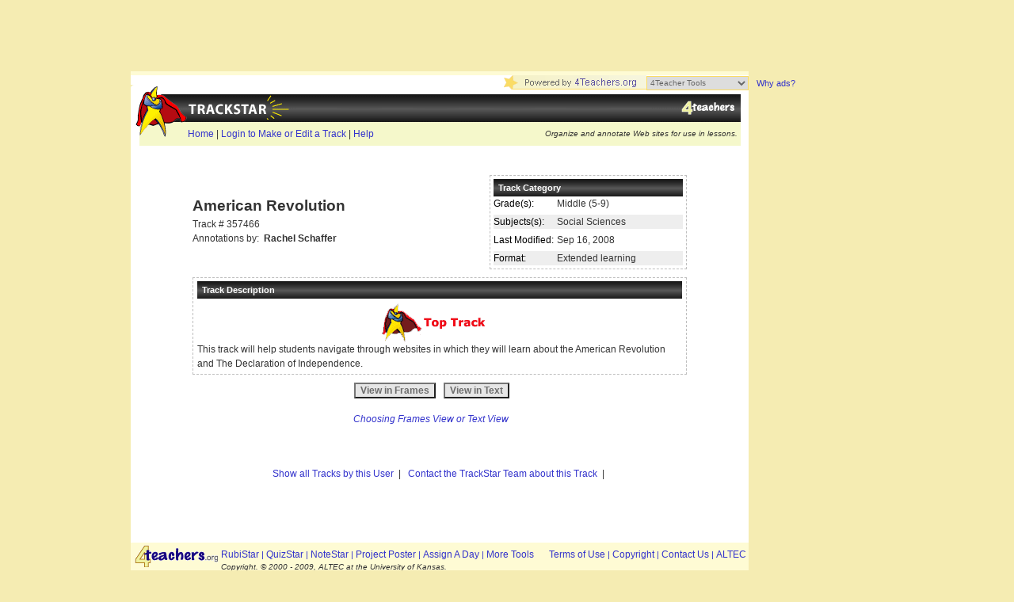

--- FILE ---
content_type: text/html;charset=UTF-8
request_url: http://trackstar.4teachers.org/trackstar/ts/viewTrack.do;jsessionid=125905C25857302B4F20F8FB0F9041D8?number=357466
body_size: 5309
content:






















                                                                                                                                                          


<!-- BEGIN: /commons/commHeader.jsp-->
<html>
<head>
    <meta http-equiv="Content-Type" content="text/html; charset=UTF-8">
    <title>
	    
	    	TrackStar
	    
	    
    </title>
	<link href="/trackstar/css/global.css;jsessionid=BD7CA5AC1F76B3819934115CBE04D4AC" rel="stylesheet" type="text/css">
	<link href="/trackstar/css/trackstarCss.css;jsessionid=BD7CA5AC1F76B3819934115CBE04D4AC" rel="stylesheet" type="text/css">
	<script src="/trackstar/js/WindowUtils.js;jsessionid=BD7CA5AC1F76B3819934115CBE04D4AC" type="text/javascript"></script>
	<style type="text/css">
	<!--
	html {
		height:100%;
	}
	body {
		background-color: #F5ECB2;
		margin-left: 0px;
		margin-top: 0px;
		margin-right: 0px;
		margin-bottom: 0px;
		height:100%;
	}
	.jumpContainer{
		position:relative;
	}

	#toolsJump {
		font-family: Arial, Helvetica, sans-serif;
		font-size: 10px;
		color: #666666;
		border: thin solid #FADC65;
		position:relative;
		top:-5px;
		height:15px;
	}	
-->
</style>
</head>

<body>
<!-- Google Analytics tracking for AdSense -->
<script type="text/javascript">
	window.google_analytics_uacct = "UA-10627506-10";
</script>













<!-- BEGIN: /commons/headerBar.jsp-->
<div id="page-container">
<div id="content-container">

<!-- comscore -->
<script>
  var _comscore = _comscore || [];
  _comscore.push({ c1: "2", c2: "6035233" });
  (function() {
    var s = document.createElement("script"), el = document.getElementsByTagName("script")[0]; s.async = true;
    s.src = (document.location.protocol == "https:" ? "https://sb" : "http://b") + ".scorecardresearch.com/beacon.js";
    el.parentNode.insertBefore(s, el);
  })();
</script>
<noscript>
  <img src="http://b.scorecardresearch.com/p?c1=2&c2=6035233&cv=2.0&cj=1" />
</noscript>
<!-- end comscore -->

<!-- Banner Ad -->
<div id="banner-wrapper">
<!-- BEGIN JS TAG - 4Teachers 728x90 < - DO NOT MODIFY -->
<script type="text/javascript"><!--
	e9 = new Object();
    e9.size = "728x90";
//--></script>
<script type="text/javascript" src="http://tags.expo9.exponential.com/tags/4Teachersorg/ROS/tags.js"></script>
<!-- END TAG -->
</div>


<!-- ~~~~~~~~~~~~~~~~~~~~~~~ BEGIN: PAGE TABLE CELL 1 ~~~~~~~~~~~~~~~~~~~~~~~~~~~~~~~ -->
<table style="width:780px;height:100%;background-color:#fefbd4;" border="0" cellspacing="0" cellpadding="0" valign="top" align="center">
<tr><td style="width:780px;height:5px"><img src="/trackstar/images/spacer.gif" alt="" style="width:1px;height:5px;"/></td></tr>
<tr>
  <td style="vertical-align:top;height:67;background-color:#fff;">
    <!-- $$$$$$$$$$$$$$$$$$$$$$$$$$$ HEADER TABLE $$$$$$$$$$$$$$$$$$$$$$$$$$$$$$$$$$$$ --> 
      <table style="width:100%;height:90px;background:url(/trackstar/images/headerBkg.gif);background-repeat:no-repeat;" border="0" cellpadding="0" cellspacing="0" class="BkgWhite">
      <tr>
      	<td rowspan="2"><a href="/trackstar/"><img src="/trackstar/images/spacer.gif" alt="" style="width:70px;height:70px;border:none;"/></a></td>
        <td valign="top" style="width: 380px; height: 65px;">
	<!-- removing Give Now 
            <a href="http://www.4teachers.org/support/?giveto=TrackStar">
                <img style="border-width: 0pt;" src="/trackstar/images/donate-header.jpg" alt="4Teachers is sustained by people like you. Please donate today."/>
                </a>
	-->
            </td>
      	<td style="text-align:right;vertical-align:top;">
<script type="text/javascript">
<!--
	function toolJump(){
		var tool = document.getElementById("toolsJump");
		toolsUrl = new Array("http://www.4teachers.org/tools","http://arcademic.altec.org/","http://persuadestar.4teachers.org/","http://classroom.4teachers.org/","http://equity.4teachers.org/","http://rubistar.4teachers.org/","http://trackstar.4teachers.org/","http://quizstar.4teachers.org/","http://assignaday.4teachers.org/","http://casanotes.4teachers.org/","http://pblchecklist.4teachers.org/","http://4teachers.org/intech/lessons/","http://wizard.4teachers.org/","http://notestar.4teachers.org/","http://thinktank.4teachers.org/","http://poster.4teachers.org/"						);
		//alert(toolsUrl[tool.selectedIndex]);
		//alert(tool.selectedIndex);
		//document.location=toolsUrl[tool.selectedIndex];
		window.open(toolsUrl[tool.selectedIndex]);
		
	}
//-->
</script>
	<div>
		<a href="http://www.4teachers.org/tools/" target="_blank"><img src="/trackstar/images/4teachers_jump.gif" alt="4 Teachers Tools" style="border:none;height:18px;width:180px;"/></a><span class="toolsJump"><select id="toolsJump" name="menu1" class="jump" onChange="javascript:toolJump();" style="height:18px;font-size:10px;">
      		<option value="0" selected="selected">4Teacher Tools</option>
			<option value="1">Arcademic Skill Builder</option>
			<option value="1">PersuadeStar</option>
			<option value="1">Classroom Architect</option>
			<option value="1">Equity</option>
			<option value="1">RubiStar</option>
			<option value="1">TrackStar</option>
			<option value="1">QuizStar</option>
			<option value="1">Assign-A-Day</option>
			<option value="1">Casa Notes</option>
			<option value="1">PBL Checklists</option>
			<option value="1">Teacher Tacklebox</option>
			<option value="1">Web Worksheet Wizard</option>
			<option value="1">NoteStar</option>
			<option value="1">Think Tank</option>
			<option value="1">Project Poster</option>		</select></span>
	</div>       	
      	</td>
      </tr>
	  <tr>
	  	<td colspan="2" style="vertical-align:top;width:700px;padding-right:3px;">
		   










<!-- BEGIN: /commons/navBar.jsp-->
<table width="700" border="0" cellspacing="0" cellpadding="0" valign="top" align="left" class="textPage">
<tr>
        <td width="400" valign="top" >
		<span class="textPage">
        		  <a href="/trackstar/index.jsp" class="textPage">
		            Home
		          </a>
		          |

		          
                                                                                                                                                                                                                                                                                                                       
		          
		            <a href="/trackstar/mts/showAccount.do" class="textPage">
		              Login to Make or Edit a Track
		            </a>
		          
		            |
		            <a href="/trackstar/help.jsp" class="textPage">
		              Help
		            </a>
		          
		</span>
	  </td>
          <td valign="top" align="right">
          	<div align="right"><span class="textPage"><span style="font-size:10px">
 			<em>Organize and annotate Web sites for use in lessons.&nbsp;&nbsp;</em></span></span>
 		</div>
          </td>
</tr>
</table>
<!-- END: /commons/navBar.jsp-->


		</td>
      </tr>

      </table>
    <!-- $$$$$$$$$$$$$$$$$$$$$$$$$$$ HEADER TABLE $$$$$$$$$$$$$$$$$$$$$$$$$$$$$$$$$$$$ -->       
  </td>
</tr>

<tr>
  <td style="width:780px;height:500px;vertical-align:top">
      <!-- START CONTENT TABLE -->
      <table style="width:780px;height:500px;" border="0" cellpadding="0" cellspacing="0" class="BkgWhite">
        <tr>
          <td valign="top" class="textPage">
			<br>
<!-- ////////////////////////////////////////////////////////////////////////////////// -->
<!-- END: /commons/headerBar.jsp-->


<!-- END: /commons/commHeader.jsp-->



<!-- BEGIN: /layouts/basic.jsp-->
<table width="100%" border="0" cellspacing="0" cellpadding="0">
<tr valign="top">
    <!-- body -->
    <td>
    	
            
            
        












<!--  BEGIN: /ts/page/body/track/view.jsp -->
<table width="100%" border="0" cellspacing="0" cellpadding="0">
  <tr>
    <td><img src="/trackstar/images/spacer.gif" width="50" height="1"></td>
    <td width="80%">&nbsp;</td>
    <td><img src="/trackstar/images/spacer.gif" width="50" height="1"></td>
  </tr>
  
  <tr>
    <td>&nbsp;</td>
    <td>
	
	<!-- top table, message, title, number, author, track category -->
	<table width="100%" border="0" cellspacing="0" cellpadding="0">
	  <tr>
    	<td width="40%">
			<!-- error messages -->
	        	
			<!-- hold track infor -->    	
				    	

          	<!-- track title information table, left -->
   			<table width="100%" border="0" cellspacing="0" cellpadding="0" class="textPage">
				<!-- track title -->
           		<tr valign="top">
           			<td>
				        <span class="headerText1">
				        <strong>
        			      	American Revolution
        			    </strong>
        			    </span><br>
        		    </td>
        		</tr>

        		<tr><td height="5"></td></tr>

				<!-- track number -->
				<tr valign="top">
			        <td align="left">
		                <span class="trackNumber">
        		         	Track #
                    		357466</span><br>
                	</td>
				</tr>        		         
				
				<!-- track author -->
				<tr valign="top">
			       <td align="left">
			          <span class="trackAuthor">
			       	  	Annotations by:&nbsp;
			            <strong>
			              	Rachel Schaffer</strong></span>
			       </td>
				</tr>        		
			</table>
		</td>

		<!-- center spacer column -->
		<td width="20%">&nbsp;	</td>
    	
		
		<!-- track category information -->
		<td width="40%" valign="top">
            <table width="100%" border="0" cellspacing="0" cellpadding="0" class="PortletOutline">
                <!-- track information title bar -->
           		<tr valign="top">
           			<td height="20" valign="middle" align="left" class="textBar" colspan="2">
			            <span class="portletTitleText">
                    	&nbsp;Track Category</span><br>
                   	</td>
       	         </tr>
  				<!-- track grades -->
       			<tr valign="top">
        			<td valign="top" align="left" width="80">
		                <span class="portletMessageText">
                    	Grade(s):</span><br>
                   	</td>
		            <td align="left">
	                    
	                    	<span class="mainListDescription">
		                       	Middle (5-9)
	                        </span>
		                    <br>
		  	            
			         </td>
			    </tr>
	    		
				<tr><td height="5"></td></td>

				<!-- track subjects -->
  				<tr valign="top" bgcolor="#eeeeee">
  					<td valign="top" align="left" width="80">
	                    <span class="portletMessageText">
       		            	Subjects(s):</span><br>
    	           	</td>
                    <td align="left">
	                    
	                    	<span class="mainListDescription">
	                        	Social Sciences
	                        </span>
	                        <br>
	                    
                    </td>
   		         </tr>

				<tr><td height="5"></td></td>

   				<!-- last modified -->
   				<tr valign="top" bgcolor="#ffffff">
   					<td valign="top" align="left" width="80">
	                    <span class="portletMessageText">
      		            	Last Modified:</span><br>
	            	</td>
                    <td align="left">
                    	<span class="mainListDescription">
	                    	
		                   		
		                   		
		                   			Sep 16, 2008
		                   		
		                   	
		              	</span>
		             </td>
   		         </tr>

				 <tr><td height="5"></td></td>

   				<!-- track format -->
   				<tr valign="top" bgcolor="#eeeeee">
   					<td valign="top" align="left" width="80">
	                    <span class="portletMessageText">
       		            	Format:</span><br>
	            	</td>
                    <td align="left">
                    	<span class="mainListDescription">
	                    	
								Extended learning
							
	                    	
	                    </span>
                    </td>
  		         </tr>
   		    </table>
	
		</td>
	  </tr>
	</table>


	<!-- track description -->
	<table width="100%" border="0" cellspacing="0" cellpadding="0">
		<tr><td height="10"></td></tr>
  		<tr>
    		<td>
				<table width="100%" border="0" cellspacing="0" cellpadding="0" class="PortletOutline">
				   	<!-- track information title bar -->
	       			<tr valign="top">
	       				<td width="1"><img src="/trackstar/images/spacer.gif" width="1"></td>
	       				<td height="20" valign="middle" align="left" class="textBar">
				    		<span class="portletTitleText">
	    			    		&nbsp;Track Description</span><br>
	   		    		</td>
		       			<td width="1"><img src="/trackstar/images/spacer.gif" width="1"></td>
		    		</tr>
	    			<tr><td height="5"></td></td>

                                <!-- track group information: org.objectstyle.cayenne.access.ToManyList@3e3aceeb -->
		            	
                                <!-- track group is no empty -->
		            	<tr valign="top">
		            		<td width="1"><img src="/trackstar/images/spacer.gif" width="1"></td>
		            		<td align="center">
			                	
			                    		
			                    		
			                        		<img src="/trackstar/images/logoTopTrack.gif;jsessionid=BD7CA5AC1F76B3819934115CBE04D4AC" alt="Top Track">
			                    		
			                    		
			                	
		            		</td>
		            		<td width="1"><img src="/trackstar/images/spacer.gif" width="1"></td>
		            	</tr>
		            	

					<!-- track description and keywords -->
	    	   		<tr valign="top">
	       				<td width="1"><img src="/trackstar/images/spacer.gif" width="1"></td>
		       			<td bgcolor="#ffffff" height="20" valign="middle" align="left">
			    	        <div class="trackDescription">
			            	This track will help students navigate through websites in which they will learn about the American Revolution and The Declaration of Independence. </div>
		   			    </td>
		    	   		<td width="1"><img src="/trackstar/images/spacer.gif" width="1"></td>
	    			</tr>
		    	</table>
			</td>
		</tr>
	</table>

	<!-- track button -->
	<table width="100%" border="0" cellspacing="0" cellpadding="0" align="center">
		<tr><td height="10"></td></tr>
  		<tr>
    		<td align="center">
				<table width="400" border="0" cellspacing="0" cellpadding="0">
					<!-- View Track Buttons -->
					<tr valign="top">
		                <td align="right" width="195">
			                <form name="trackNumberForm" method="GET" action="/trackstar/ts/viewTrackMembersFrames.do;jsessionid=BD7CA5AC1F76B3819934115CBE04D4AC">
			                    <input type="hidden" name="number" value="357466">
		    	                <input type="hidden" name="password" value="">
		        	            <input type="submit" value="View in Frames" class="formButton">
			                </form>
						</td>
		                <td align="left" width="10">
		                <td align="left" width="195">
				            <form name="trackNumberForm" method="GET" action="/trackstar/ts/viewTrackMembersText.do;jsessionid=BD7CA5AC1F76B3819934115CBE04D4AC">
				               <input type="hidden" name="number" value="357466">
				               <input type="hidden" name="password" value="">
				               <input type="submit" value="View in Text" class="formButton">
				            </form>			                
			             </td>
					</tr>  
					<tr>
						<td colspan="3" align="center">
					      	<a href="/trackstar/help/textvframes.jsp" class="textPage">
					      		<em>
        						Choosing Frames View or Text View
        						</em>
			        		</a>
			        		&nbsp;&nbsp;&nbsp;&nbsp;&nbsp;
						</td>
					</tr>
	  		    </table>		
			</td>
  		</tr>
	</table>





	<!-- bottom line, show track info -->
	<table width="100%" border="0" cellspacing="0" cellpadding="0" class="textPage">
		<tr><td height="50">&nbsp;</td></tr>
	   	<!-- track information title bar -->
	   	<tr valign="top">
	  		<td width="1"><img src="/trackstar/images/spacer.gif" width="1"></td>
			<!-- show tracks by same author -->
	   		<td height="20" valign="middle" align="center">
				<a href="/trackstar/ts/listTracksForAuthor.do?listControl=clear&filter(createdBy)=org.altec.trackstar.om.TrackUser;track_user_id[239221]&pageSize=20" class="textPage">
           			Show all Tracks by this User
	           	</a>&nbsp;| &nbsp;
				<!-- contact admin about this track -->
	           	<a href="/trackstar/ts/startContact.do?trackNumber=357466" class="textPage">
	    	       		Contact the TrackStar Team about this Track
        	    	</a>&nbsp;| &nbsp;
				<!-- edit track: only for author or admin -->
				
					
        	    	
						
        	    	
        	   	
	   		</td>
	       	<td width="1"><img src="/trackstar/images/spacer.gif" width="1"></td>
	    </tr>
	</table>
	</td>
    <td>&nbsp;</td>
  </tr>
</table>
<!-- END: /ts/page/body/track/view.jsp -->


    </td>
</tr>
</table>
<!-- END: /layouts/basic.jsp-->











<!-- ////////////////////////////////////////////////////////////////////////////////// -->		
	  <!-- END OF CONTENT -->
	  	<p>&nbsp;</p>
	    </td>
        </tr>
      </table>
      <!-- END CONTENT TABLE -->
  </td>
</tr>

<tr>
  <td style="vertical-align:top;">
      <table width="780">
        <tr>
          <td width="76" valign="top">
		<a href="http://www.4teachers.org" target="_blank">
			<img src="/trackstar/images/4teachersLogoTran.gif;jsessionid=BD7CA5AC1F76B3819934115CBE04D4AC" border="0">
		</a></td>
          <td width="724" class="linksBottom" valign="top">
	      <table width="100%" border="0" cellpadding="0" cellspacing="0" class="linksBottom">
		<tr><td height="5"></td></tr>
		<tr>
		<td align=left">
		<a href="http://rubistar.4teachers.org" target="_blank">RubiStar</a> | 
		<a href="http://quizstar.4teachers.org" target="_blank">QuizStar</a> | 
		<a href="http://notestar.4teachers.org" target="_blank">NoteStar</a> | 
		<a href="http://poster.4teachers.org" target="_blank">Project Poster</a>  |
		<a href="http://assignaday.4teachers.org" target="_blank">Assign A Day</a>  |		
		<a href="http://www.4teachers.org/tools" target="_blank">More Tools</a>
		</td>
		<td align="right">
                <a href="http://www.4teachers.org/termofuse.php" target="_blank">Terms of Use</a> |
		<a href="/trackstar/help/copyrights.jsp" >Copyright</a> | 
		<a href="http://www.4teachers.org/contactus.php?tools_id=ts" target="_blank">Contact Us</a> | 
		<a href="http://www.altec.org" target="_blank">ALTEC</a>
		</td>
		</tr>
			<tr><td colspan="2" valign="top" class="textPage">
				<em>
				  <font size="1">
			      Copyright. &copy; 2000 - 2009, ALTEC at the University of Kansas.
			      </font>
			    </em>
			</td>
		</tr>
		</table>
	  </td>
        </tr>
      </table>
  </td>
</tr>
</table>	


</div> <!-- end id="content-container" -->

<div id="skyscraper-container">

        <div class="why-ads">
                <a href="http://www.4teachers.org/help/advertisements/">Why ads?</a>
        </div>
<!-- BEGIN JS TAG - 4Teachers 160x600 < - DO NOT MODIFY -->
<script type="text/javascript"><!--
	e9 = new Object();
    e9.size = "160x600";
//--></script>
<script type="text/javascript" src="http://tags.expo9.exponential.com/tags/4Teachersorg/ROS/tags.js"></script>
<!-- END TAG -->
</div> <!-- end sidebar -->


</div> <!-- end id="page-container" -->

<!-- Google Analytics -->
<script type="text/javascript">
	var gaJsHost = (("https:" == document.location.protocol) ? "https://ssl." : "http://www.");
	document.write(unescape("%3Cscript src='" + gaJsHost + "google-analytics.com/ga.js' type='text/javascript'%3E%3C/script%3E"));
</script>
<script type="text/javascript">
	try {
	var pageTracker = _gat._getTracker("UA-10627506-1");
	pageTracker._setDomainName(".4teachers.org");
	pageTracker._trackPageview();
	} catch(err) {}
</script>

<!-- Start Quantcast tag -->
<script type="text/javascript">
	_qoptions={
		qacct:"p-82Wca6j68XExo"
	};
</script>
<script type="text/javascript" src="http://edge.quantserve.com/quant.js"></script>
<noscript>
	<img src="http://pixel.quantserve.com/pixel/p-82Wca6j68XExo.gif" style="display: none;" border="0" height="1" width="1" alt="Quantcast"/>
</noscript>
<!-- End Quantcast tag -->

</body>
</html>




--- FILE ---
content_type: text/javascript
request_url: http://trackstar.4teachers.org/trackstar/js/WindowUtils.js;jsessionid=BD7CA5AC1F76B3819934115CBE04D4AC
body_size: 940
content:
//
// WindowUtils
//
// Provides utility functions for dealing with popup windows.
//
// <script src='/.../WindowUtils.js'></script>
// ...
// <input type="button" value="Open" onClick="WindowUtils.openBareWindow('MyWindow', 300, 200);">
//

var undefined;

// "Constructor"

function WindowUtils()
{
}

// Open a bare window of the given size with the given name.
function WindowUtils_openBareWindow(name, w, h)
{
    return window.open('',name,'toolbar=no,location=no,status=no,menubar=no,scrollbars=yes,resizable=yes,width='+w+',height='+h);
}
WindowUtils.openBareWindow = WindowUtils_openBareWindow;

// Open a bare window of the given size with the given name.
function WindowUtils_openBasicWindow(name, w, h)
{
    return window.open('',name,'toolbar=no,location=no,status=no,menubar=yes,scrollbars=yes,resizable=yes,width='+w+',height='+h);
}
WindowUtils.openBasicWindow = WindowUtils_openBasicWindow;
